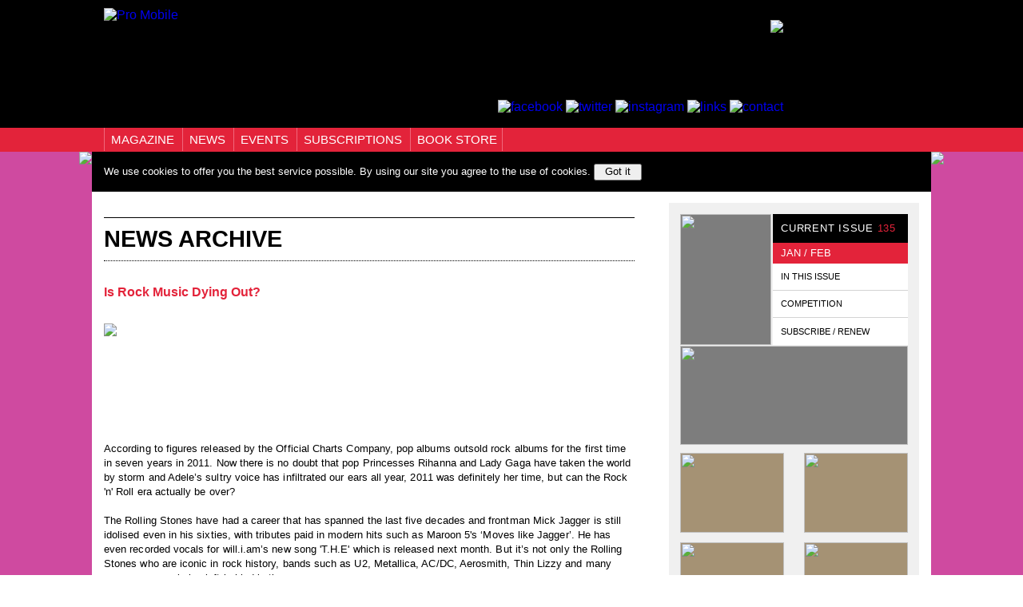

--- FILE ---
content_type: text/html
request_url: http://promobile.org.uk/news/archive/479/Is-Rock-Music-Dying-Out
body_size: 9321
content:
<!DOCTYPE html>
<html>
	<head>
		<!-- Google tag (gtag.js) -->
<script async src="https://www.googletagmanager.com/gtag/js?id=G-EC8H1M1VLE"></script>
<script>
  window.dataLayer = window.dataLayer || [];
  function gtag(){dataLayer.push(arguments);}
  gtag('js', new Date());

  gtag('config', 'G-EC8H1M1VLE');
</script>
		<link rel="stylesheet" href="https://promobile.org.uk/css/style.css" type="text/css" />
		<link rel="stylesheet" href="https://promobile.org.uk/css/jquery-ui.min.css" type="text/css" />
		<link rel="stylesheet" href="https://promobile.org.uk/css/nivo-slider.css" type="text/css" />
		<link rel="stylesheet" href="https://promobile.org.uk/css/magnific-popup.css" type="text/css" />
		<link rel="icon" href="https://promobile.org.uk/images/favicons/PM-Favicon-152px.png" sizes="any" />
		<link rel="apple-touch-icon-precomposed" href="https://promobile.org.uk/images/favicons/PM-Favicon-152px.png" />
		<meta name="msapplication-TileColor" content="#FFFFFF" />
		<meta http-equiv="Content-type" content="text/html;charset=UTF-8"/>
		<meta name="msapplication-TileImage" content="https://promobile.org.uk/images/favicons/PM-Favicon-152px.png" />
		<meta property="fb:app_id" content="179298142419255" />
		<meta property="og:type" content="website" />
		<meta property="og:title" content="Pro Mobile - The Magazine for Mobile DJs" />
		<meta property="og:image" content="http://www.promobile.org.uk/images/PM-Logo-200x200.png"/><meta property="og:image:width" content="200"/><meta property="og:image:height" content="200"/>				<meta property="og:description" content="Pro Mobile magazine is the ONLY printed magazine in the UK exclusively for the mobile DJ. Published every two months, the magazine features news, articles, reviews, charts, classified ads and much more." />
		<meta name="keywords" content="mobile dj magazine, dj magazine, dj, disco, mobile dj, mobile disco, disco equipment, dj equipment, dj charts, disco charts, pro mobile">
		<link rel="apple-touch-icon-precomposed" sizes="152x152" href="https://promobile.org.uk/images/favicons/PM-Favicon-152px.png" />
		<link rel="apple-touch-icon-precomposed" sizes="48x48" href="https://promobile.org.uk/images/favicons/PM-Favicon-48px.png" />
		<link rel="apple-touch-icon-precomposed" sizes="32x32" href="https://promobile.org.uk/images/favicons/PM-Favicon-32px.png" />
		<link rel="apple-touch-icon-precomposed" sizes="16x16" href="https://promobile.org.uk/images/favicons/PM-Favicon-16px.png" />
		<link rel="apple-touch-icon-precomposed" href="https://promobile.org.uk/images/favicons/PM-Favicon-48px.png" />
		<title>Pro Mobile - The Magazine for Mobile DJs</title>
		<script type="text/javascript" src="https://promobile.org.uk/js/jquery-1.11.2.min.js"></script>
		<script type="text/javascript" src="https://promobile.org.uk/js/jquery-ui.min.js"></script>
		<script type="text/javascript" src="https://promobile.org.uk/js/jquery.nivo.slider.js"></script>
		<script type="text/javascript" src="https://promobile.org.uk/js/jquery.magnific-popup.min.js "></script>
		<script>
				(function(a){(jQuery.browser=jQuery.browser||{}).mobile=/(android|bb\d+|meego).+mobile|avantgo|bada\/|blackberry|blazer|compal|elaine|fennec|hiptop|iemobile|ip(hone|od)|iris|kindle|lge |maemo|midp|mmp|mobile.+firefox|netfront|opera m(ob|in)i|palm( os)?|phone|p(ixi|re)\/|plucker|pocket|psp|series(4|6)0|symbian|treo|up\.(browser|link)|vodafone|wap|windows ce|xda|xiino/i.test(a)||/1207|6310|6590|3gso|4thp|50[1-6]i|770s|802s|a wa|abac|ac(er|oo|s\-)|ai(ko|rn)|al(av|ca|co)|amoi|an(ex|ny|yw)|aptu|ar(ch|go)|as(te|us)|attw|au(di|\-m|r |s )|avan|be(ck|ll|nq)|bi(lb|rd)|bl(ac|az)|br(e|v)w|bumb|bw\-(n|u)|c55\/|capi|ccwa|cdm\-|cell|chtm|cldc|cmd\-|co(mp|nd)|craw|da(it|ll|ng)|dbte|dc\-s|devi|dica|dmob|do(c|p)o|ds(12|\-d)|el(49|ai)|em(l2|ul)|er(ic|k0)|esl8|ez([4-7]0|os|wa|ze)|fetc|fly(\-|_)|g1 u|g560|gene|gf\-5|g\-mo|go(\.w|od)|gr(ad|un)|haie|hcit|hd\-(m|p|t)|hei\-|hi(pt|ta)|hp( i|ip)|hs\-c|ht(c(\-| |_|a|g|p|s|t)|tp)|hu(aw|tc)|i\-(20|go|ma)|i230|iac( |\-|\/)|ibro|idea|ig01|ikom|im1k|inno|ipaq|iris|ja(t|v)a|jbro|jemu|jigs|kddi|keji|kgt( |\/)|klon|kpt |kwc\-|kyo(c|k)|le(no|xi)|lg( g|\/(k|l|u)|50|54|\-[a-w])|libw|lynx|m1\-w|m3ga|m50\/|ma(te|ui|xo)|mc(01|21|ca)|m\-cr|me(rc|ri)|mi(o8|oa|ts)|mmef|mo(01|02|bi|de|do|t(\-| |o|v)|zz)|mt(50|p1|v )|mwbp|mywa|n10[0-2]|n20[2-3]|n30(0|2)|n50(0|2|5)|n7(0(0|1)|10)|ne((c|m)\-|on|tf|wf|wg|wt)|nok(6|i)|nzph|o2im|op(ti|wv)|oran|owg1|p800|pan(a|d|t)|pdxg|pg(13|\-([1-8]|c))|phil|pire|pl(ay|uc)|pn\-2|po(ck|rt|se)|prox|psio|pt\-g|qa\-a|qc(07|12|21|32|60|\-[2-7]|i\-)|qtek|r380|r600|raks|rim9|ro(ve|zo)|s55\/|sa(ge|ma|mm|ms|ny|va)|sc(01|h\-|oo|p\-)|sdk\/|se(c(\-|0|1)|47|mc|nd|ri)|sgh\-|shar|sie(\-|m)|sk\-0|sl(45|id)|sm(al|ar|b3|it|t5)|so(ft|ny)|sp(01|h\-|v\-|v )|sy(01|mb)|t2(18|50)|t6(00|10|18)|ta(gt|lk)|tcl\-|tdg\-|tel(i|m)|tim\-|t\-mo|to(pl|sh)|ts(70|m\-|m3|m5)|tx\-9|up(\.b|g1|si)|utst|v400|v750|veri|vi(rg|te)|vk(40|5[0-3]|\-v)|vm40|voda|vulc|vx(52|53|60|61|70|80|81|83|85|98)|w3c(\-| )|webc|whit|wi(g |nc|nw)|wmlb|wonu|x700|yas\-|your|zeto|zte\-/i.test(a.substr(0,4))})(navigator.userAgent||navigator.vendor||window.opera);

				if( $.browser.mobile == true ) {
					if( 0 != 1 ) {
																		window.location.href ="http://m.promobile.org.uk/news/archive/479/Is-Rock-Music-Dying-Out?";
					} else {
												$(document).ready(function(){ $("#back_to_mobile_site, #back_to_mobile_site > a").show(); });
					}
				}
		</script>
	 			<script>
			var rdi=function(amount){
											if(amount==undefined){amount=1;}
						var start=0;
						while (start < amount) {
							start++;
							var al=$("#tk_left"),ar=$("#tk_right"),hd=$("#header"),nav=$("#nav"),ft=$("footer"),bl=$("#body_left"),br=$("#body_right"),doc=$(document),cook=$("#cookies"),csstop=parseFloat(hd.css('margin-top').replace('px',''))+parseFloat(hd.css('padding-top').replace('px',''))+parseFloat(hd.css('padding-bottom').replace('px',''))+hd.height()+nav.height(),cssheight=doc.height()-(hd.height()+nav.height()+ft.height()+parseFloat(hd.css('margin-top').replace('px',''))+parseFloat(hd.css('padding-top').replace('px',''))+parseFloat(hd.css('padding-bottom').replace('px',''))+parseFloat(ft.css('margin-bottom').replace('px',''))+parseFloat(ft.css('padding-top').replace('px',''))+parseFloat(ft.css('padding-bottom').replace('px','')));al.css('top', csstop);al.css('width',(bl.position().left-15));
							al.css('height',cssheight);
							al.css('background-color', '#cf4aa0');
							ar.css('top', csstop);
							ar.css('width',($(window).width()-br.position().left-br.width()-15));
							ar.css('height',cssheight);
							ar.css('background-color', '#cf4aa0');}  }
		</script>

		<script type="text/javascript">$(window).load(function(){$(".login_image").click(function(){$(".login_form").submit()});$("#login_email, #login_password").keyup(function(e){if(e.which==13){$(".login_form").submit();}});$("#cookies button").click(function(){var d=$("#cookies");d.animate({height:"0px"},1000,function(){d.css("display","none");rdi(5);document.cookie='cookies=1; expires=Tue, 26 Jan 2027 15:07:13 UTC; domain=promobile.org.uk; path=/';});});$("#cookies").css("display","block");$("#cookies").animate({height:"50px"},1000,function(){rdi(5);});});</script>

		<script>$(window).load(function(){$(window).resize(function(){rdi();});rdi();});</script>
		<script>$(window).load(function(){$(".header_facebook").mouseover(function(){$(".header_facebook").attr("src", "https://promobile.org.uk/images/icons/Header-FB-RO.jpg");}).mouseout(function(){$(".header_facebook").attr("src", "https://promobile.org.uk/images/icons/facebook.jpg");});$(".header_twitter").mouseover(function(){$(".header_twitter").attr("src", "https://promobile.org.uk/images/icons/Header-TW-RO.jpg");}).mouseout(function(){$(".header_twitter").attr("src", "https://promobile.org.uk/images/icons/twitter.png");});$(".header_instagram").mouseover(function(){$(".header_instagram").attr("src", "https://promobile.org.uk/images/icons/Instagram-Logo-RO.png");}).mouseout(function(){$(".header_instagram").attr("src", "https://promobile.org.uk/images/icons/instagram.png");});$(".header_links").mouseover(function(){$(".header_links").attr("src", "https://promobile.org.uk/images/icons/Header-Links-RO.jpg");}).mouseout(function(){$(".header_links").attr("src", "https://promobile.org.uk/images/icons/social_media_1.png");});$(".header_mail").mouseover(function(){$(".header_mail").attr("src", "https://promobile.org.uk/images/icons/Header-Email-RO.jpg");}).mouseout(function(){$(".header_mail").attr("src", "https://promobile.org.uk/images/icons/mail.png");});});</script>
			</head>
	<body>
									<script>
				(function(i,s,o,g,r,a,m){i['GoogleAnalyticsObject']=r;i[r]=i[r]||function(){
				(i[r].q=i[r].q||[]).push(arguments)},i[r].l=1*new Date();a=s.createElement(o),
				m=s.getElementsByTagName(o)[0];a.async=1;a.src=g;m.parentNode.insertBefore(a,m)
				})(window,document,'script','//www.google-analytics.com/analytics.js','ga');
				ga('create', 'UA-57055741-1', 'auto');
				ga('send', 'pageview');
			</script>
						<script>
		window.fbAsyncInit = function() {
			FB.init({
			appId      : '179298142419255',
			xfbml      : true,
			version    : 'v2.5'
			});
		};
		(function(d, s, id){
			var js, fjs = d.getElementsByTagName(s)[0];
			if (d.getElementById(id)) {return;}
			js = d.createElement(s); js.id = id;
			js.src = "//connect.facebook.net/en_US/sdk.js";
			fjs.parentNode.insertBefore(js, fjs);
		}(document, 'script', 'facebook-jssdk'));
		</script>
				<script>
			$(function(){
				$('.twitter_popup').click(function(event) {
					var width  = 575,
						height = 400,
						left   = ($(window).width()  - width)  / 2,
						top    = ($(window).height() - height) / 2,
						url    = this.href,
						opts   = 'status=1' +
								',width='  + width  +
								',height=' + height +
								',top='    + top    +
								',left='   + left;
					window.open(url, 'twitter', opts);
					return false;
				});
			});
		</script>
		<div id="container">
			<div id="back_to_mobile_site">You are on the Desktop website, <a href="https://promobile.org.uk/cookies/mobile">Click here to go back to our mobile website</a></div>
		   	<div id="header">
		   		<div id="header_inner">
		   			<a href="https://promobile.org.uk/"><img id="logo" src="https://promobile.org.uk/images/logo.jpg" alt="Pro Mobile" /></a>
		   			<div id="header_banner_social_media">
		   				<div id="header_banner">
		   					 <a href='https://bit.ly/3Vby6Sq'><img class='banner' src="https://promobile.org.uk/images/display/oJVewvfJTyGpLzBiu68YUF2kwcTF36zr.gif"></img></a> 		   				</div>
		   				<div id="social_media">
		   					<a href="https://www.facebook.com/ProMobileMagazine"><img alt="facebook" class="header_facebook" src="https://promobile.org.uk/images/icons/facebook.jpg" /></a>
		   					<a href="https://twitter.com/promobilemag"><img alt="twitter" class="header_twitter" src="https://promobile.org.uk/images/icons/twitter.png" /></a>
		   					<a href="https://instagram.com/promobilemag"><img alt="instagram" class="header_instagram" src="https://promobile.org.uk/images/icons/instagram.png" /></a>
		   					<a href="https://promobile.org.uk/links"><img alt="links" class="header_links" src="https://promobile.org.uk/images/icons/social_media_1.png" /></a>
		   					<a href="https://promobile.org.uk/contact"><img alt="contact" class="header_mail" src="https://promobile.org.uk/images/icons/mail.png" /></a>
		   				</div>
		   			</div>
		   		</div>
		   	</div>
	   		<div id="nav">
		   		<div id="nav_inner">
		   			<ul>
		   				<a class="no_hover no_change" id="nav_button" href="#"><li class="first">MAGAZINE
		   					<ul class="sub_menu" id="magazine">
		   						<a href="https://promobile.org.uk/issues"><li>LATEST ISSUE</li></a>
		   						<a href="https://promobile.org.uk/issues/free_sample"><li>REQUEST A FREE SAMPLE</li></a>
		   						<a href="https://promobile.org.uk/competition"><li>COMPETITION</li></a>
		   						<a href="https://promobile.org.uk/issues/must_haves"><li>PRO MOBILE: MUST HAVE</li></a>
		   						<a href="https://promobile.org.uk/issues/history"><li>BACK ISSUES</li></a>
		   						<a href="https://promobile.org.uk/shops"><li>SHOPS</li></a>
								<a href="https://promobile.org.uk/issues/contributors"><li>CONTRIBUTORS</li></a>
								<!--<a href="https://promobile.org.uk/survey"><li>READER SURVEY 2020</li></a>-->
		   					</ul>
		   				</li></a>
		   				<a class="no_hover no_change" id="nav_button" href="#"><li>NEWS
		   					<ul class="sub_menu" id="news">
		   						<a href="https://promobile.org.uk/news"><li>ALL LATEST NEWS</li></a>
		   						<a href="https://promobile.org.uk/news/GEAR"><li>#GEAR</li></a>
		   						<a href="https://promobile.org.uk/news/MUSIC"><li>#MUSIC</li></a>
		   						<a href="https://promobile.org.uk/news/PEOPLE"><li>#PEOPLE</li></a>
		   						<a href="https://promobile.org.uk/news/EVENTS"><li>#EVENTS</li></a>
		   						<a href="https://promobile.org.uk/news/ASSOCIATIONS"><li>#ASSOCIATIONS</li></a>
		   					</ul>
		   				</li></a>
		   				<a class="no_hover no_change" id="nav_button" href="#"><li>EVENTS
		   					<ul class="sub_menu" id="events">
		   						<a href="http://www.mobiledjconference.co.uk/"><li>PRO MOBILE CONFERENCE</li></a>
								<a href="https://store.promobile.online/collections/perfecting-your-presentation-workshops"><li>PRO MOBILE WORKSHOPS</li></a>
								<a href="https://promobile.org.uk/events"><li>MOBILE DJ EVENTS CALENDAR</li></a>
		   					</ul>
		   				</li></a>
		   				<a class="no_hover no_change" id="nav_button" href="#"><li>SUBSCRIPTIONS
			   				<ul class="sub_menu" id="subscriptions">
			   					<a href="https://store.promobile.online/products/pro-mobile-magazine-6-issue-1-year-subscription"><li>MAGAZINE</li></a>
			   					<a href="https://promobile.org.uk/newsletter"><li>EMAIL NEWSLETTER</li></a>
			   				</ul>
		   				</li></a>
		   				<a class="no_hover no_change" id="nav_button" href="https://store.promobile.online/collections/books-dvds"><li>BOOK STORE
		   					<ul class="sub_menu" id="bookstore">
		   						<a href="https://store.promobile.online/collections/mobile-dj-books"><li>BOOKS</li></a>
		   						<a href="https://store.promobile.online/collections/dvds"><li>DVDS</li></a>
		   						<a href="https://store.promobile.online/collections/black-friday-clearance"><li>CLEARANCE</li></a>
		   					</ul>
		   				</li></a>
                        <!--<a class="no_hover no_change" target="_blank" id="nav_button" href="https://soundcloud.com/pro-mobile-podcast"><li>PODCAST</li></a>-->
                        <!--<a class="no_hover no_change" id="nav_button" href="https://promobile.org.uk/awards"><li>AWARDS</li></a> -->
														   			</ul>
			   		<div id="login">
			   													   												   		</div>
		   		</div>
	   		</div>
			<div id="cookies">
				<div id="cookies_content">
					We use cookies to offer you the best service possible. By using our site you agree to the use of cookies.
							<input type="text" name="page" style="display:none" value="https://promobile.org.uk/news/archive/479/Is-Rock-Music-Dying-Out" />
							<button type="submit">Got it</button>
				</div>
			</div>
			<a href="https://djmanager.com/">			<div id="tk_left">
				 <img src="https://promobile.org.uk/images/takeover/eifq7HgQcjChChbEI2YHDjuEEJ5zN2p1.jpeg"/>			</div>
			</a>			<a href="https://djmanager.com/">			<div id="tk_right">
				 <img src="https://promobile.org.uk/images/takeover/lFssmJjz2VQFc2kV5iDIC7mhRsQEvgGR.jpeg"/>			</div>
			</a>	   		<div id="body">
				<div id="body_inner"><div id="body_left">
	<div id="news_title">NEWS ARCHIVE</div>
	<div class="content_article">
		<div class="article_text">
			<div class="title old_news_title">Is Rock Music Dying Out?</div>
			<div class="cell old_news_image"><img src="http://www.promobile.org.uk/images/iloverocknroll.jpg"/></div>
			<div class="full_article">According to figures released by the Official Charts Company, pop albums outsold rock albums for the first time in seven years in 2011. Now there is no doubt that pop Princesses Rihanna and Lady Gaga have taken the world by storm and Adele&rsquo;s sultry voice has infiltrated our ears all year, 2011 was definitely her time, but can the Rock &#039;n&#039; Roll era actually be over?<br/><br/>The Rolling Stones have had a career that has spanned the last five decades and frontman Mick Jagger is still idolised even in his sixties, with tributes paid in modern hits such as Maroon 5&#039;s &lsquo;Moves like Jagger&rsquo;. He has even recorded vocals for will.i.am&rsquo;s new song &#039;T.H.E&#039; which is released next month. But it&rsquo;s not only the Rolling Stones who are iconic in rock history, bands such as U2, Metallica, AC/DC, Aerosmith, Thin Lizzy and many many more are being left behind in time.<br/><BR><BR><br/>Perhaps it&rsquo;s the Rock &#039;n&#039; Roll lifestyle that people are missing. It used to be the rockstars that threw TVs out of windows but now it&rsquo;s the pop stars who are causing the shock, like Lady Gaga wearing a dress made of raw meat or Britney Spears&rsquo; meltdown. Perhaps the Rock &#039;n&#039; Roll bands just aren&rsquo;t &lsquo;Rock &#039;n&#039; Roll&rsquo; enough anymore?<br/><BR><BR><br/>Of course, the news will come as little surprise to most when you consider that Adele&#039;s &#039;21&#039; resided at the top of the charts for an impressive 18 weeks, but news that only two guitar-led albums landed in the year-end top 20 list is still somewhat shocking.<br/><br/>What does this mean for DJs? Will there be fewer requests for the partygoer&rsquo;s essential &lsquo;Livin&rsquo; on a prayer&rsquo; by Bon Jovi or Queen&#039;s &#039;Don&#039;t Stop Me Now&#039;? For a genre that once regularly dominated the albums market, it would seem so; but with new releases expected soon from The Killers, Vampire Weekend, Biffy Clyro and the return of the Stone Roses this year, can the genre get back on its feet for 2012?<br/><br/>View the full top selling albums list below: <br/><BR><BR><br/>1. 21 - Adele (3,772,000)<br/><Br><br/>2. Christmas - Michael Buble (1,292,000)<br/><Br> <br/>3. Doo-Wops &amp; Hooligans - Bruno Mars (1,214,420)<br/><Br><br/>4. 19 - Adele (1,210,410)<br/><Br> <br/>5. Mylo Xyloto - Coldplay (907,000)<br/><Br><br/>6. Loud - Rihanna (876,000)<br/><Br> <br/>7. Born This Way - Lady Gaga<br/> (821,000)<br/><Br> <br/>8. Who You Are - Jessie J (805,000)<br/><Br> <br/>9. + - Ed Sheeran (791,000) <br/><Br><br/>10. Talk That Talk - Rihanna (655,000) <br/><Br><br/>11. Lioness: Hidden Treasures - Amy Winehouse (638,000)<br/><Br> <br/>12. In Case You Didn&#039;t Know - Olly Murs (597,000)<br/><Br> <br/>13. The Lady Killer - Cee Lo Green (560,000)<br/><Br> <br/>14. Noel Gallagher&#039;s High Flying Birds - Noel Gallagher (492,000)<br/><Br> <br/>15. Progress - Take That (484,000)<br/><Br><br/>16. Up All Night - One Direction (468,000) <br/><Br><br/>17. No More Idols - Chase &amp; Status (461,000)<br/><Br> <br/>18. 4 - Beyonce (451,000)<br/><Br> <br/>19. Greatest Hits - Westlife (423,000) <br/><Br><br/>20. Crazy Love - Michael Buble (410,000)<br/></div>
			<br/>
			<div class="article_foot">
				<a href=""></a><br/><br/>
									<img src="http://www.promobile.org.uk/images/mickjaggerbig.jpg"/><br/><br/>
								Published: 22 January 2012			</div>
		</div>
	</div>
</div><script>
$(function(){
$(".upcoming_event_more")
	.mouseover(function(){
		var id = $(this).attr("id");
		$("#r_img_"+id).attr("src", "https://promobile.org.uk/images/more_red.jpg");
	})
	.mouseout(function(){
		var id = $(this).attr("id");
		$("#r_img_"+id).attr("src", "https://promobile.org.uk/images/more.png");
	});
$("#book_store_more")
	.mouseover(function(){
		$("#book_widget_more").attr("src", "https://promobile.org.uk/images/more_red.jpg");
	})
	.mouseout(function(){
		$("#book_widget_more").attr("src", "https://promobile.org.uk/images/more.png");
	});
$(".ini")
	.mouseover(function(){
		var id = $(this).attr("id");
		$("."+id).attr("src", "https://promobile.org.uk/images/arrow_black.jpg");
	})
	.mouseout(function(){
		var id = $(this).attr("id");
		$("."+id).attr("src", "https://promobile.org.uk/images/arrow.png");
	});
$("#view_full_calendar")
	.mouseover(function(){
		$(".view_full_calendar_img").attr("src", "https://promobile.org.uk/images/arrow_black.jpg");
	})
	.mouseout(function(){
		$(".view_full_calendar_img").attr("src", "https://promobile.org.uk/images/arrow.png");
	});
$("#visit_book_store")
	.mouseover(function(){
		$(".visit_book_store_img").attr("src", "https://promobile.org.uk/images/arrow_black.jpg");
	})
	.mouseout(function(){
		$(".visit_book_store_img").attr("src", "https://promobile.org.uk/images/arrow.png");
	});
});
</script>

<div id="body_right">
	<div id="body_right_inner">
		<div id="banner_row_1">
			<div id="banner_1"><a href="https://promobile.org.uk/issues"><img src="https://promobile.org.uk/./images/issues/135/thumbs/Issue-Thumb-135.png"/></a></div>
			<div id="current_issue">
				<div id="ci_inner" class="table">
					<div class="row">
						<div class="cell" id="ci_inner_title">CURRENT ISSUE <span>135</span></div>
					</div>
					<div class="row">
						<div class="cell" id="ci_inner_month">JAN / FEB</div>
					</div>
					<div class="row">
						<a class="no_change" href="https://promobile.org.uk/issues"><div class="cell ini" id="ci_inner_inthisissue">IN THIS ISSUE<img alt="" class="ci_inner_inthisissue" src="https://promobile.org.uk/images/arrow.png"/></div></a>
					</div>
					<div class="row">
						<a class="no_change" href="https://promobile.org.uk/competition"><div class="cell ini" id="ci_inner_competition">COMPETITION<img alt="" class="ci_inner_competition" src="https://promobile.org.uk/images/arrow.png"/></div></a>
					</div>
					<div class="row">
						<a class="no_change" href="https://promobile.org.uk/subscribe"><div class="cell ini" id="ci_inner_subscribe">SUBSCRIBE / RENEW<img alt="" class="ci_inner_subscribe" src="https://promobile.org.uk/images/arrow.png"/></div></a>
					</div>
				</div>
			</div>
		</div>
		<div id="banner_row_2"><div id="banner_2">
					<a href="https://promobile.org.uk/issues/articles/571/PLAY"><img id="571" src="https://promobile.org.uk/./images/issues/135/article_small/2lhbWo99yFJcPnLxkuRwZtYN6JSRAcaD.jpeg"/></a>

		</div></div>
		<div id="banner_row_3">
			<div id="banner_row_3_item_1">
				<a href="https://conference.promobile.online"><img class="banner" src="https://promobile.org.uk/images/display/Ol09UCBllWWupPNVRamaixVAhjgVmtFb.png"/></a>			</div>
			<div id="banner_row_3_item_2">
				<a href="https://conference.promobile.online"><img class="banner" src="https://promobile.org.uk/images/display/nUS22g6UtPXWQHCiRIGaHQ2G3T59cwSA.png"/></a>			</div>
			</div>
		<div id="banner_row_4">
			<div id="banner_row_4_item_1">
				<a href="https://bit.ly/3Vby6Sq"><img class="banner" src="https://promobile.org.uk/images/display/wENmtSJ7wpl1J2Fzq7c4h2fTnFeyJL7f.gif"/></a>			</div>
			<div id="banner_row_4_item_2">
				<a href="http://www.nadj.org.uk"><img class="banner" src="https://promobile.org.uk/images/display/mvr2bqfMLxm7pmKOG6omSDdKbzwzIOG5.gif"/></a>			</div>
			</div>
		<div id="upcoming_events">
			<div id="upcoming_events_title">UPCOMING EVENTS</div>
							<div class="upcoming_event">
					<div>
						<strong><a  class="no_underline"href="https://promobile.org.uk/events/289/CRE8--An-event-for-DJs-and-Music-Producers">CRE8 - An event for DJs and Music Producers</a></strong><br/>
						07 / 03 / 2026					<div id="289" class="upcoming_event_more"><a class="more" href="https://promobile.org.uk/events/289/CRE8--An-event-for-DJs-and-Music-Producers">More <img alt="" id="r_img_289" src="https://promobile.org.uk/images/more.png" /></a></div>
					</div>
				</div>
							<div class="upcoming_event">
					<div>
						<strong><a  class="no_underline"href="https://promobile.org.uk/events/282/Pro-Mobile-Conference-2026">Pro Mobile Conference 2026</a></strong><br/>
						22 / 03 / 2026 - 23 / 03 / 2026					<div id="282" class="upcoming_event_more"><a class="more" href="https://promobile.org.uk/events/282/Pro-Mobile-Conference-2026">More <img alt="" id="r_img_282" src="https://promobile.org.uk/images/more.png" /></a></div>
					</div>
				</div>
							<div class="upcoming_event">
					<div>
						<strong><a  class="no_underline"href="https://promobile.org.uk/events/283/Pro-Mobile-Awards-2026">Pro Mobile Awards 2026</a></strong><br/>
						22 / 03 / 2026					<div id="283" class="upcoming_event_more"><a class="more" href="https://promobile.org.uk/events/283/Pro-Mobile-Awards-2026">More <img alt="" id="r_img_283" src="https://promobile.org.uk/images/more.png" /></a></div>
					</div>
				</div>
							<div class="upcoming_event">
					<div>
						<strong><a  class="no_underline"href="https://promobile.org.uk/events/295/Wed-Pros-LIVE-2026--London">Wed Pros LIVE 2026 &ndash; London</a></strong><br/>
						25 / 03 / 2026					<div id="295" class="upcoming_event_more"><a class="more" href="https://promobile.org.uk/events/295/Wed-Pros-LIVE-2026--London">More <img alt="" id="r_img_295" src="https://promobile.org.uk/images/more.png" /></a></div>
					</div>
				</div>
							<a id="view_full_calendar_link" href="https://promobile.org.uk/events">
					<div id="view_full_calendar">
							VIEW THE FULL CALENDAR <img alt="" class="view_full_calendar_img" src="https://promobile.org.uk/images/arrow.png" />
					</div>
				</a>
			</div>
		<div id="banner_row_5">
			<div id="banner_row_5_item_1">
				<a href="https://www.chauvetdj.com/ils/"><img class="banner" src="https://promobile.org.uk/images/display/4ij7mSDnKG9QCqne058eIrEHc9fG1cc6.gif"/></a>			</div>
			<div id="banner_row_5_item_2">
				<a href="https://mobiledjnetwork.co.uk/"><img class="banner" src="https://promobile.org.uk/images/display/trdoyYxkacqx8vcXcAaTvTAA0zTBdggH.gif"/></a>			</div>
        </div>
        							<div id="book_store">
				<div id="book_store_title">BOOK STORE FEATURED PRODUCT</div>
				<div id="book_store_book">
					<div id="book_store_book_cover"><img src="https://promobile.org.uk/./images/books/LUVOpksVKByeb3x50LQv8p361Q4t9KlU.jpeg" /></div>
					<div id="book_store_book_title">
						<a href="https://promobile.org.uk/store/books/77/How-to-Price-Your-Platypus" class="no_underline" id="title">HOW TO PRICE YOUR PLATYPUS</a>
						<p id="author">BY DAVID ABBOTT</p>
						<p id="featured"></p>
						<div id="price"><strong>&pound;5.00</strong> (INC P&amp;P)</div>
					</div>
				<a class="more" href="https://promobile.org.uk/store/books/77/How-to-Price-Your-Platypus"<div id="book_store_more">More <img alt="" id="book_widget_more" src="https://promobile.org.uk/images/more.png" /></div></a>
				</div>
				<a id="visit_book_store_link" href="https://promobile.org.uk/store/books">
					<div id="visit_book_store">
						VISIT THE BOOK STORE <img alt="" class="visit_book_store_img" src="https://promobile.org.uk/images/arrow.png" />
					</div>
				</a>
			</div>
			</div>
</div>			</div>
		</div> <!-- #body -->
	</div> <!-- #container -->
	<div id="push"></div>
		<footer>
			<script>
				$(function(){
					$("#footer_facebook")
						.mouseover(function(){
							$("#footer_facebook").attr("src", "https://promobile.org.uk/images/footer/FB-Logo-RO.png");})
						.mouseout(function()
							{$("#footer_facebook").attr("src", "https://promobile.org.uk/images/footer/FB-Logo.png");});
					$("#footer_twitter")
						.mouseover(function(){
							$("#footer_twitter").attr("src", "https://promobile.org.uk/images/footer/TW-Logo-RO.png");})
						.mouseout(function()
							{$("#footer_twitter").attr("src", "https://promobile.org.uk/images/footer/TW-Logo.png");});
					$("#footer_instagram")
						.mouseover(function(){
							$("#footer_instagram").attr("src", "https://promobile.org.uk/images/footer/Instagram-Logo-RO.png");})
						.mouseout(function()
							{$("#footer_instagram").attr("src", "https://promobile.org.uk/images/footer/Instagram-Logo.png");});
					$("#footer_logo")
						.mouseover(function(){
							$("#footer_logo").attr("src", "https://promobile.org.uk/images/footer/ME-Logo.png");})
						.mouseout(function()
							{$("#footer_logo").attr("src", "https://promobile.org.uk/images/footer/ME-Logo-RO.png");});
					});</script>
	   		<div id="footer_inner">
	   			<div class="table" id="footer_table">
	   				<div class="row">
	   					<div class="cell footer_column first_foot_col">
	   						<ul>
		   						<li><strong>MAGAZINE</strong></li>
		   						<li><a href="https://promobile.org.uk/issues">LATEST ISSUE</a></li>
		   						<li><a href="https://promobile.org.uk/issues/free_sample">REQUEST A FREE SAMPLE</a></li>
		   						<li><a href="https://promobile.org.uk/competition">COMPETITION</a></li>
		   						<li><a href="https://promobile.org.uk/issues/must_haves">PRO MOBILE MUST HAVE</a></li>
		   						<li><a href="https://promobile.org.uk/issues/history">BACK ISSUES</a></li>
		   						<li><a href="https://promobile.org.uk/shops">SHOPS</a></li>
	   						</ul>
	   					</div>
	   					<div class="cell footer_column sec_foot_col">
	   						<ul>
		   						<li><strong>NEWS</strong></li>
		   						<li><a href="https://promobile.org.uk/news">ALL LATEST NEWS</a></li>
		   						<li><a href="https://promobile.org.uk/news/GEAR">#GEAR</a></li>
		   						<li><a href="https://promobile.org.uk/news/MUSIC">#MUSIC</a></li>
		   						<li><a href="https://promobile.org.uk/news/PEOPLE">#PEOPLE</a></li>
		   						<li><a href="https://promobile.org.uk/news/EVENTS">#EVENTS</a></li>
		   						<li><a href="https://promobile.org.uk/news/ASSOCIATIONS">#ASSOCIATIONS</a></li>
		   						<li></li><li></li>
		   						<li><strong>EVENTS</strong></li>
		   						<li><a href="https://promobile.org.uk/events">CALENDAR</a></li>
		   						<!--<li><a href="">LIFETIME ACHIEVEMENT AWARD</a></li>-->
	   						</ul>
	   					</div>
						<div class="cell footer_column third_foot_col">
	   						<ul>
		   						<li><strong>SUBSCRIPTIONS</strong></li>
		   						<li><a href="https://promobile.org.uk/subscribe/uk">UK</a></li>
		   						<li><a href="https://promobile.org.uk/subscribe">REST OF WORLD</a></li>
		   						<li><a href="https://promobile.org.uk/newsletter">EMAIL NEWSLETTER</a></li>
		   						<li></li><li></li>
		   						<li><strong>BOOK STORE</strong></li>
		   						<li><a href="https://promobile.org.uk/store/recent">NEW</a></li>
		   						<li><a href="https://promobile.org.uk/store/books">BOOKS</a></li>
		   						<li><a href="https://promobile.org.uk/store/dvds">DVDS</a></li>
		   						<li><a href="https://promobile.org.uk/store/all">ALL</a></li>
		   						<li></li><li></li>
		   						<li><a href="https://promobile.org.uk/terms_and_conditions">TERMS &amp; CONDITIONS</a></li>
	   						</ul>
	   					</div>
	   					<div class="cell footer_column fourth_foot_col">
	   						<ul>
		   						<li><strong>THE MAGAZINE FOR MOBILE DJS</strong></li>
		   						<li></li>
		   						<li><p>Tel: 01772 369 677</p></li>
		   						<li><p>Email: <a href="mailto:info@promobile.org.uk">info@promobile.org.uk</a></p></li>
		   						<li></li>
		   						<li><a href="http://www.facebook.com/ProMobileMagazine"><img id="footer_facebook" src="https://promobile.org.uk/images/footer/FB-Logo.png"/></a><a href="http://www.twitter.com/promobilemag"><img id="footer_twitter" style="padding: 0px 15px;" src="https://promobile.org.uk/images/footer/TW-Logo.png"/></a><a href="http://www.instagram.com/promobilemag"><img id="footer_instagram" src="https://promobile.org.uk/images/footer/Instagram-Logo.png"/></a></li>
		   						<li></li><li></li>
		   						<li>Published by HH Publishing Ltd t/a Pro Mobile</li>
		   						<li>Registered in England & Wales No. 14213808</li>
	   						</ul>
	   					</div>
	   				</div>
	   			</div>
	   		</div>
	   	</footer>
	</body>
</html>

--- FILE ---
content_type: text/css
request_url: https://promobile.org.uk/css/style.css
body_size: 8164
content:
@font-face{font-family:"BebasNeue";src:url('fonts/BebasNeueBold.eot');src:url('fonts/BebasNeueBold.eot?#iefix') format('embedded-opentype'),url('fonts/BebasNeueBold.woff2') format('woff2'),url('fonts/BebasNeueBold.woff') format('woff'),url('fonts/BebasNeueBold.ttf') format('truetype')}.table{display:table;empty-cells:show}.row{display:table-row}.cell{display:table-cell}.caption{display:table-caption}.hidden{display:none !important}.no_hover,.no_hover:hover,.no_hover:focus,.no_hover:active{cursor:default}.no_change{text-decoration:inherit;color:inherit}.no_underline{text-decoration:none;color:black;font-weight:bold;cursor:pointer}.no_underline:hover{color:red}.red{text-decoration:none;color:red}.red_bold{text-decoration:none;color:red;font-weight:bold;cursor:pointer}.red_bold:hover{color:#dd677b}.hash_link{color:#7e7e7e;text-decoration:none;font-size:.9em;margin-bottom:10px}.hash_link:hover{color:red}.no_bold{text-decoration:none;color:black;font-weight:normal;cursor:pointer}.no_bold:hover{color:red}.shop_title_link{color:inherit;text-decoration:none}.red_button{color:white;background-color:#e31e3a;padding:8px;border:0;margin:0;outline:0;cursor:pointer}.red_button:hover{background-color:#dd677b}.beige_combo_box{color:black;background-color:#f0f0f0;margin:0;padding:4px;border:0;outline:0}.more,.read_more{color:inherit;font-weight:none;text-decoration:none}.more:hover,.read_more:hover{color:red !important}.blue_button,.blue_button_selected{color:black;background-color:lightblue;height:50px;width:200px;line-height:50px;text-align:center;border-radius:15px;border:2px solid blue;display:inline-block;cursor:pointer;font-size:25px}.blue_button:hover{background-color:blue;color:white}.blue_button_selected{background-color:blue;color:white}.green_button{color:black;background-color:lightgreen;height:50px;width:200px;line-height:50px;text-align:center;border-radius:15px;border:2px solid green;display:inline-block;cursor:pointer;font-size:25px}.green_button:hover{background-color:green;color:white}input{outline:none !important}html,body{margin:0;padding:0;height:100%;font-family:Arial}#container{min-width:1020px;min-height:100%;position:relative}#back_to_mobile_site,#back_to_mobile_site>a{display:none;width:100%;height:50px;background-color:#e3233a;color:white;text-align:center;line-height:50px;font-weight:bold}#back_to_mobile_site>a{text-decoration:underline}#header_inner,#nav_inner,#body_inner,#footer_inner{width:1020px;margin:0 auto 0 auto}#footer_inner a:hover{color:black}#tk_left{position:absolute;top:0;left:0;width:0;height:0;background-color:blue;z-index:0;cursor:pointer}#tk_left img{position:absolute;top:0;right:0}#tk_right{position:absolute;top:0;right:0;width:0;height:0;background-color:blue;z-index:0;overflow:hidden;cursor:pointer}#tk_right img{position:absolute;top:0;left:0}.nav_admin{background-color:black}.nav_admin:hover{background-color:#333 !important}.nav_admin li{background-color:black !important;width:150px}.nav_admin li:hover{background-color:#333 !important}.issues_paypal{position:relative;height:225px;border-bottom:1px solid black}.book_paypal{position:relative;height:225px}.paypal_text{position:absolute;top:25px;left:0;width:330px;font-size:12px;line-height:18px}.paypal_image{position:absolute;top:20px;right:0}.delivery{position:absolute;top:125px;left:0;width:644px;height:58px;background-color:#f0f0f0;font-size:12px;letter-spacing:.005em;line-height:18px;padding:10px}.delivery .delivery_title{display:block;font-weight:bold;color:red}#header{background-color:#000;padding:10px 0 0 0;height:150px}#header_inner #logo{max-height:134px;max-width:244px}#header_inner img,#header_banner_social_media{display:inline-block}#header_banner_social_media{height:120px;width:728px;vertical-align:top;margin:15px 0 0 25px}#header_banner{height:90px;width:728px;background-color:#000;text-align:right}#social_media{text-align:right;margin-top:10px}#nav{font-size:15px;height:30px;background-color:#e3233a;color:white;width:100%}#nav_inner ul{margin:0;padding:0;line-height:30px;display:inline}#nav_inner .first{border-left:1px solid #f0677b}#nav_inner li{margin:0;padding:6px 6px 6px 8px;-webkit-padding:6px 6px 7px 8px;display:inline;border-right:1px solid #f0677b;position:relative}@-moz-document url-prefix(){#nav_inner li{padding:6px 8px 6px 8px}}#nav_inner li ul{height:30px;padding:0;z-index:5;position:absolute;top:29px;left:-1px;display:none;min-width:120px}#nav_inner li ul a{text-decoration:none;color:white}#nav_inner li ul#magazine{min-width:225px}#nav_inner li ul#news{min-width:175px}#nav_inner li ul#events{min-width:238px}#nav_inner li ul#subscriptions{min-width:250px}#nav_inner li ul#bookstore{min-width:122px}#nav_inner li ul li{border:0 solid black;display:block;background-color:#e3233a;padding:0 0 0 8px}#nav_inner li ul li:hover{cursor:pointer}#nav_inner li:hover ul,#nav_inner li:focus ul{display:block}#nav_inner li:hover,#nav_inner li:focus{cursor:default;background-color:#dd677b}.login_form{display:inline}#nav #login{display:inline;float:right;vertical-align:bottom;line-height:30px}#login_text{display:inline;line-height:30px;padding-right:5px}#nav #login input{float:right;display:inline;position:relative;top:0;padding-left:5px;margin:0;width:129px;display:inline;vertical-align:bottom}#nav #login #login_email{border:1px solid #e3233a}#nav #login #login_password{border-top:1px solid #e3233a;border-right:1px solid #e3233a;border-bottom:1px solid #e3233a;border-left:0 solid #e3233a}#nav #login img{float:right;position:relative;top:0;height:30px;height:30px;display:inline;vertical-align:bottom;cursor:pointer}.logout{height:30px;line-height:30px;border-left:1px solid #f0677b;border-right:1px solid #f0677b;display:inline;cursor:pointer;padding:5px 8px 7px 8px}@-moz-document url-prefix(){.logout{padding:5px 8px 6px 8px}}.logout:hover{background-color:#dd677b}.nav_link{color:white;text-decoration:none}#cookies{background-color:black;width:100%;clear:both;color:white;font-size:13px;display:none;height:0}#cookies_content{width:1020px;padding:5px;margin:0 auto;line-height:40px}#cookies_content button{width:60px;height:21px;line-height:12px}#body{padding:10px;clear:both}#body_inner{clear:both;width:1020px;height:auto}#body_left{clear:both;width:664px;height:auto;float:left;margin-top:7px}.small_news_image{width:300px;height:300px}.large_news_image{width:664px}.button_new{display:block;margin-bottom:20px}.required{color:#e3233a;font-size:15px;padding-left:5px}.error{padding:5px;border-top:1px solid red;border-bottom:1px solid red;font-weight:bold;margin-bottom:10px}.success{padding:5px;border-top:1px solid green;border-bottom:1px solid green;font-weight:bold;margin-bottom:10px}#event_desc,#book_desc,#news_article,#news_intro,#issue_desc{width:500px;height:200px}.admin_events{padding-top:10px;padding-bottom:10px;border-top:1px solid black;height:auto}.admin_events_image{display:inline-block;width:92px;height:92px;vertical-align:top}.admin_events_text{display:inline-block;width:500px;padding-left:10px}#secondary_hashtags option{display:none}.left_text{text-align:left}.center_text{text-align:center}.w10p{width:10%}.w15p{width:15%}.w25p{width:25%}.w33p{width:33%}.w30p{width:30%}.w40p{width:40%}.w50p{width:50%}.w60p{width:60%}.w90p{width:90%}.w100p{width:100%}.w100{width:100px}.w200{width:200px}.w300{width:300px}.w400{width:400px}.w500{width:500px}.mw500{max-width:500px}.h100{height:100px}.h200{height:200px}.h500{height:500px}.h1000{height:5000px}.admin_books_image{display:inline-block;width:92px;vertical-align:top}#event_link{width:500px}.create_email_button{font-weight:bold;font-size:20px}.home_splash_img{height:131px;width:300px}.home_splash_buttons{height:131px;width:360px;padding-left:20px}.home_splash_numerical{padding-right:20px;font-size:90px;color:#e31e3a}.admin_newsletter_enter_status{display:inline-block;margin:20px 0;font-size:120%;font-weight:bold}.free_sample_sent{width:100%;font-size:.8em;border-top:1px solid gray;border-right:1px solid gray;border-left:1px solid gray}.free_sample_sent td{border-bottom:1px solid gray;padding:5px 0 5px 5px}.free_sample_unsent{width:100%;max-width:664px;font-size:.8em;border-top:1px solid gray;border-right:1px solid gray;border-left:1px solid gray}.free_sample_unsent td{border-bottom:1px solid gray;padding:5px 0 5px 5px}.free_sample_unsent td button{width:100px;height:25px;margin-bottom:4px}#large_banner{z-index:0;width:664px;height:290px;background-color:lightgrey;margin-top:10px;margin-bottom:15px;position:relative;left:0;top:0;cursor:pointer}#subscribe_banner{height:17px;max-height:17px;background-color:#e3233a;color:white;padding:5px;font-size:15px;text-align:left;vertical-align:middle}#subscribe_banner input{border:1px solid #e3233a;height:25px;width:240px;padding:0;margin:0;float:right;position:relative;bottom:5px;right:-4px;padding-left:5px}#subscribe_banner img{width:25px;height:25px;float:right;position:relative;bottom:4px;right:-4px}.news_share_bottom{width:660px;height:auto;margin-top:20px}.news_share{width:660px;height:auto;margin-bottom:20px}.news_share img,.news_share_bottom img{display:inline-block;margin-right:20px;cursor:pointer}#main_title,#news_title{font-size:1.8em;font-weight:bold;margin-bottom:30px}#main_title{margin-top:30px}#news_title{margin-top:15px;padding:10px 0;border-top:1px solid black;border-bottom:1px dotted black}#main_title span,#news_title span{color:#e3233a}.content_article{height:auto;width:660px;position:relative}.article_image,.events_image{display:inline-block;background-color:white;margin:0 20px 0 0}.article_image{width:151px;height:151px}.article_image img{border:0 solid black;outline:0}.events_image{width:92px;height:92px;border:1px solid #7e7e7e}.article_image img{max-width:151px;max-height:151px}.events_image img{max-width:92px;max-height:92px}#events_ad{width:664px;height:236px;position:relative}#events_ad img{position:absolute;left:114px;top:44px}.full_article_image{display:block;background-color:white;margin:0 20px 20px 0}.article_text,.events_text{display:inline-block;height:auto;vertical-align:top;margin:0}.events_text.first{height:auto;padding-bottom:20px}.article_text{width:470px;padding-bottom:20px}.article_text a{text-decoration:none;color:black;font-weight:bold;cursor:pointer}.article_text a:hover{color:red}.events_text{width:530px}.events_text .title{font-size:13px}.article_text .title,.article_text .title a,.events_text .title{color:#e3233a;margin-bottom:10px;font-weight:bold;text-decoration:none}.article_text .tags,.events_text .tags{color:#7e7e7e;font-size:.8em;margin-bottom:10px}.article_text .blurb,.events_text .blurb{color:black;font-size:13px;line-height:18px;letter-spacing:.005em;overflow:hidden}.article_text_title{width:660px !important}.events_text .blurb .blurb_link{color:black;font-weight:bold;text-decoration:none}.article_text .full_article{margin-top:20px;width:660px;font-size:13px;letter-spacing:.005em;line-height:18px}.article_more{position:absolute;bottom:0;right:0;float:right;vertical-align:middle;color:#7d7d7d;cursor:pointer;font-size:13px}.article_more:hover{color:red}.article_more img{vertical-align:middle;height:15px;letter-spacing:.005em;margin-bottom:2px}.article_more a{color:#7d7d7d;text-decoration:none}.article_more a:hover{color:red}.article_separator{clear:both;margin-top:15px;margin-bottom:15px;border:0 solid black;border-top:1px dotted black}.article_foot{color:grey;line-height:18px;font-size:13px;letter-spacing:.005em;line-height:18px}.article_foot a{color:black;text-decoration:none;font-weight:bold;font-size:13px}#events_end{margin-top:15px}.related_news{display:table;width:664px;margin-top:-20px}.related_news_row{display:table-row;width:664px}.related_news_col{display:table-cell;width:322px}.related_news_sep{display:table-cell;width:20px}.related_news_top{height:26px;line-height:26px;padding-left:10px;margin-bottom:6px;background-color:black;font-size:13px;color:white}.related_news_item{position:relative;height:90px;width:321px;padding:4px 0}.related_news_item.border{border-bottom:1px dotted black}.related_news_thumb,.related_news_thumb img{height:90px;width:90px;position:absolute;top:0;left:0;display:inline-block}.related_news_title{height:55px;width:200px;line-height:15px;font-size:12px;display:inline-block;position:absolute;top:9px;color:red;font-weight:bold;left:110px}.related_news_item_more{position:absolute;bottom:15px;right:7px;height:15px;line-height:15px;vertical-align:middle;display:inline-block;color:#7d7d7d;cursor:pointer;font-size:13px}.related_news_item_more img{vertical-align:middle;margin-top:-5px}.related_item_more_link{text-decoration:none;color:#7d7d7d}.related_news_sep{border:0 solid black;border-top:1px dotted black;height:1px;width:100%;display:block-inline}.related_news_foot{border:0 solid black;border-top:1px solid black}.news_archive_bar{width:654px;height:26px;line-height:26px;background-color:#f0f0f0;margin-top:20px;padding-left:10px;font-size:13px}#shops_intro{height:300px;width:664px;position:relative;font-size:13px;letter-spacing:.005em;line-height:18px}#shops_intro img{position:absolute;top:0;right:0}.shop_regions{width:664px;margin-top:20px;position:relative}.shop_region{width:664px;height:26px;line-height:26px;padding-left:10px;margin-top:10px;background-color:black;color:white;cursor:pointer;position:relative}.shop_region img{position:absolute;right:5px;top:4px}.shops_container{display:none;width:664px;height:auto;border-spacing:10px}.shop_duo{height:100%;width:674px;position:relative}.shop_data,.shop_data_admin{width:320px;height:100%;font-size:14px;vertical-align:top;position:relative}.shop_data{border-bottom:1px dashed black}.shop_data .shop_link{position:absolute;bottom:10px}.shop_title{font-weight:bold}#shops_ad{width:664px;height:236px;border-bottom:1px solid black;position:relative}#shops_ad img{position:absolute;left:114px;top:44px}.admin_shop_label{width:100px}.admin_shop_input,.admin_shop_input input{width:300px}.admin_article_image{display:inline-block;width:221px;height:100px;vertical-align:top}.admin_article_text{display:inline-block;width:400px;padding-left:10px}.old_news_title{margin-bottom:30px !important}.old_news_image{width:128px;height:128px;vertical-align:top}.old_news_prev{text-align:left}.old_news_current{text-align:center}.old_news_next{text-align:right;padding-right:10px}#issue_title{font-size:1.55em;font-weight:bold;color:red;margin-top:11px;margin-bottom:30px;padding:15px 0;border-top:1px solid black;border-bottom:1px dotted black}#issue_title span{margin-left:10px;font-size:14px}.issue_head_container{display:block;height:403px}.issue_head_container img{display:inline-block;width:285px;height:403px;vertical-align:top}.issue_head_text{display:inline-block;width:329px;height:403px;font-size:13px;margin-left:30px;letter-spacing:.01px;position:relative}.issue_head_text>.table{width:100%;height:100%}.issue_head_text>.table>.cell{width:100%;height:100%;vertical-align:middle}.issue_article_list{display:block}.issue_article_title{font-family:"BebasNeue",Arial,Tahoma,sans-serif;width:664px;height:25px;color:red;line-height:25px;font-size:38px;display:block}.issue_article_list_item{width:664px;height:122px;display:block;margin-top:21px;position:relative}.issue_article_list_item img{width:285px;height:122px;display:inline-block;vertical-align:top}.issue_article_list_item .text{width:332px;height:85px;display:inline-block;margin:5px 0 0 15px;font-size:12px;letter-spacing:.001px}.issue_article_list_item .text .title{display:block;color:red;font-size:15px;font-weight:bold;margin-bottom:3px}.issue_article_list_item .read{height:15px;line-height:15px;vertical-align:center;position:absolute;right:0;bottom:0;color:#7d7d7d;font-size:15px}.issue_article_list_item .read img{width:15px;height:15px;vertical-align:center}.issue_article_seperator{height:1px;width:664px;border:0;border-top:1px dotted black;margin-top:20px;margin-bottom:20px}.back_issue{width:151px;height:264px;margin:0;padding:0;border-bottom:1px solid black;display:inline-block;position:relative;margin-bottom:16px}.back_issue img,.back_issue a{width:151px;height:213px;margin:0;padding:0;position:absolute;top:0;left:0}.back_issue .price{width:146px;height:26px;line-height:26px;margin:0;padding:0 0 0 5px;position:absolute;top:213px;left:0;background-color:#f0f0f0;font-size:10px}.back_issue .price span{font-size:12px;font-weight:bold;margin-right:5px}.back_issue .buy_now{width:146px;height:25px;line-height:25px;margin:0;padding:0 0 0 5px;position:absolute;top:239px;left:0;color:red;font-size:13px;cursor:pointer}.back_issue .buy_now img{position:absolute;top:0;left:130px;width:25px;height:25px}.back_issue_seperator{width:19px;height:264px;margin:0;padding:0;display:inline-block}.free_sample_intro_container{width:664px;position:relative}.free_sample_intro_container img{position:absolute;top:0;right:0}.free_sample_intro,.free_sample_data{width:332px;font-size:13px;letter-spacing:.001em;line-height:15px;margin-bottom:30px}.free_sample_intro a{text-decoration:none;font-weight:bold}.free_sample_area_top{width:654px;height:26px;line-height:26px;padding-left:10px;margin-bottom:20px;background-color:black;color:white;border-top:3px solid red}.free_sample_data{width:664px;font-size:13px;letter-spacing:.001em;line-height:15px}.free_sample_world{border-bottom:1px solid black;padding-bottom:10px}.free_sample_world_text{width:600px;margin-bottom:30px}.free_sample_label,.free_sample_input,.free_sample_input_combo,.free_sample_submit{height:26px;line-height:26px;display:inline-block;vertical-align:middle;border:0;padding:0;margin-bottom:4px}.free_sample_form{margin-top:20px}.free_sample_label{width:165px}.free_sample_input{width:486px;padding-left:5px;background-color:#f0f0f0}.free_sample_input_combo{width:493px;background-color:#f0f0f0}.free_sample_submit{position:relative;width:493px;margin-top:10px}.free_sample_submit img{position:absolute;top:0;right:0;cursor:pointer}.free_sample_submit button{border:0;padding:0;margin:0;background-color:white}.free_sample_submit .free_sample_paypal{position:absolute;top:3px;right:120px;cursor:pointer}.free_sample_data #forenames,.free_sample_data #surname{width:238px;border:1px solid #f0f0f0}#newsletter{font-size:13px}#newsletter_submit{cursor:pointer}#subscriptions_head{width:664px;height:155px;font-size:13px;line-height:18px;letter-spacing:.005em;margin-bottom:30px}#subscriptions_head_text,#subscriptions_head img{width:322px;height:140px;display:inline-block;vertical-align:top}#subscriptions_head_text{margin-top:20px}#subscriptions_head_text span{color:red}#subscriptions_head img{background-color:grey}.subscribe_area_top{width:654px;height:26px;line-height:26px;padding-left:10px;margin-top:5px;background-color:black;color:white;border-top:3px solid red;position:relative;cursor:pointer}.subscribe_area_top img{position:absolute;top:4px;right:5px}.subscribe_area{width:664px;font-size:13px;line-height:18px;letter-spacing:.005em;margin-bottom:40px;display:none;position:relative}.subscribe_area .red_button{font-size:12px}.subscribe_area .sub_issue_start{font-size:12px;height:30px}.subscribe_area span{font-size:12px;line-height:18px;letter-spacing:.005em;color:red}.subscribe_area .subscribe_item_container{width:664px;position:relative;padding-bottom:10px}.subscribe_area .subscribe_gift{position:absolute;top:0;right:0}.subscribe_area font{color:red}.main_article_image{width:664px;display:block;margin-bottom:20px}.issue_article_foot{width:664px;border-bottom:1px black solid;color:grey;line-height:18px;font-size:13px;letter-spacing:.005em;line-height:18px;margin-top:20px;padding-bottom:30px}.issue_review_list_item{width:322px;height:164px;display:inline-block;margin-top:20px;position:relative;background-color:black;color:white}.issue_review_list_item .main_img{width:322px;height:138px;position:absolute;top:0;left:0}.issue_review_list_item .text{width:317px;height:26px;line-height:26px;position:absolute;top:138px;left:0;margin:0;padding:0 0 0 5px;font-size:12px;letter-spacing:.001px}.review_text{font-size:14px;letter-spacing:.001px;line-height:26px;margin-top:10px}.contact_left,.contact_right{display:inline-block}.contact_left{width:322px}.contact_left_editor{height:400px;margin-bottom:40px}.contact_left_editor_head{width:317px;height:26px;line-height:26px;padding-left:5px;background-color:black;color:white;font-size:14px}.contact_left_editor_content{width:300px;padding:10px 0;font-size:12px;letter-spacing:.001px;position:relative}.contact_input_small,.contact_input_large,.contact_input_combo{padding-left:10px;margin-bottom:5px;border:0;outline:0;background-color:#f0f0f0;width:31px;border:1px solid #f0f0f0;font-size:13.3px}.contact_input_combo{color:#AAA}.contact_input_combo option{color:black}.contact_input_small{padding-left:15px;height:26px;line-height:26px;width:304px;max-width:304px}.contact_input_combo{height:26px;line-height:26px;width:321px;max-width:321px}.contact_input_large{padding-left:13px;padding-top:5px;height:181px;width:304px;max-width:304px;resize:none;font-size:15px}.contact_input_image{position:absolute;right:-21px;bottom:-20px;border:0;padding:0;margin:0;cursor:pointer;outline:0}.contact_right{width:263px;float:right;font-size:20px}.contact_right_head_expand{float:right;font-size:13px;color:#7d7d7d;line-height:15px;cursor:pointer}.contact_right_head_expand:hover{color:red}.contact_right_head_expand img{vertical-align:middle;line-height:15px}.contact_right_map_small{margin-top:10px;width:256px;height:219px;cursor:pointer}.contact_foot{width:664px;border-bottom:1px solid black;font-size:12px;letter-spacing:.001px;padding-bottom:20px}.must_have_title,.must_have_genre{background-color:#fbd81e;font-family:"BebasNeue",Helvetica,Tahoma,sans-serif;font-size:35px}.must_have_title{width:auto;padding:12px;margin-bottom:20px}.must_have_genre{display:inline-block;padding:1px 12px;margin-top:20px;margin-bottom:20px}.must_have_tracks{line-height:27px}.must_have_download_text{font-size:25px}.must_have_small{font-size:.7em !important;color:black !important}.must_have_extra{width:664px;position:relative}.must_have_extra{width:664px;position:relative;text-align:center}#body_right{height:auto;width:313px;background-color:#f0f0f0;padding:14px 0 14px 0;margin:4px 0 0 0;float:right}#body_right_inner{clear:both;margin:0 auto 0 auto;width:285px;height:auto}.ini:hover{font-weight:bold}#banner_row_1{clear:both;width:285px;height:164px}#banner_1{float:left;min-height:164px;max-height:164px;height:164px;width:114px;background-color:#7d7d7d;vertical-align:top}#banner_1 img{height:164px;width:114px}#current_issue{float:right;height:164px;width:169px}#ci_inner{min-height:164px;height:164px;margin:0;padding:0;border-spacing:0;font-weight:normal}#ci_inner div{width:160px;padding-left:10px}#ci_inner_title{height:36px;line-height:36px;font-size:13px;background-color:black;font-weight:normal;color:white;vertical-align:middle;letter-spacing:.75px}#ci_inner_title span{color:#e3233a}#ci_inner_month{height:26px;line-height:26px;font-size:13px;background-color:#e3233a;color:white}#ci_inner_inthisissue,#ci_inner_competition,#ci_inner_subscribe{font-size:11px;background-color:white}#ci_inner_inthisissue:hover,#ci_inner_competition:hover,#ci_inner_subscribe:hover{background-color:white}#ci_inner_inthisissue,#ci_inner_competition{height:33px;line-height:33px;border-bottom:1px solid lightgrey}#ci_inner_subscribe{height:34px;line-height:34px;border-bottom:0 solid lightgrey}#ci_inner_inthisissue img,#ci_inner_competition img,#ci_inner_subscribe img{float:right;margin-top:4px}#ci_inner_inthisissue:hover,#ci_inner_competition:hover,#ci_inner_subscribe:hover{cursor:pointer}#banner_row_2{clear:both;width:285px;height:134px}#banner_2{margin-top:1px;width:285px;height:124px;background-color:#7d7d7d}#banner_2 img{width:285px;height:124px}#banner_row_3,#banner_row_4,#banner_row_5,#banner_row_7{clear:both;width:285px;height:112px}#banner_row_3 img,#banner_row_4 img,#banner_row_5 img,#banner_row_7 img{width:130px;height:100px}#banner_row_3_item_1,#banner_row_3_item_2,#banner_row_4_item_1,#banner_row_4_item_2,#banner_row_5_item_1,#banner_row_5_item_2,#banner_row_7_item_1,#banner_row_7_item_2{width:130px;height:100px;background-color:#a59274}#banner_row_3_item_1,#banner_row_4_item_1,#banner_row_5_item_1,#banner_row_7_item_1{float:left}#banner_row_3_item_2,#banner_row_4_item_2,#banner_row_5_item_2,#banner_row_7_item_2{float:right}#upcoming_events,#book_store{clear:both;font-size:.95em;height:auto;width:285px;font-weight:normal}#upcoming_events_title,#book_store_title{font-size:.95em;font-weight:normal;padding:5px;background-color:black;color:white}.upcoming_event{line-height:20px;padding:10px;font-size:.9em;padding:13px;background-color:white;color:black;margin-bottom:5px}.upcoming_event_more{float:right;margin-top:10px;margin-left:10px;height:15px;vertical-align:middle;display:inline-block;color:#7d7d7d;cursor:pointer;font-size:13px}.upcoming_event_more a{color:#7d7d7d;text-decoration:none}#book_store_more{float:right;position:relative;bottom:20px;right:7px;height:15px;vertical-align:middle;display:inline-block;color:#7d7d7d;cursor:pointer;font-size:13px}.upcoming_event_more img,#book_store_more img{vertical-align:middle;height:15px;margin-bottom:2px}#view_full_calendar_link,#visit_book_store_link{text-decoration:none;color:black}#view_full_calendar,#visit_book_store{padding:5px;background-color:white;margin-bottom:10px;font-size:.95em;position:relative}#view_full_calendar:hover,#visit_book_store:hover{font-weight:bold}#view_full_calendar img,#visit_book_store img{height:17px;position:absolute;right:5px}#book_store_book{width:285px;height:164px;background-color:white;margin-bottom:5px}#book_store_book_cover{float:left;height:164px;width:114px;background-color:#7d7d7d}#book_store_book_cover img{height:164px;width:114px}#book_store_book_title{clear:both;display:inline-block;height:144px;width:150px;padding:10px;font-size:.8em;margin:0;position:relative}#book_store_book_title #title{font-size:1.25em}#book_store_book_title #author{font-size:1.15em}#book_store_book_title #featured{font-size:1.0}#book_store_book_title strong{font-size:1.05em;color:black}#book_store_book_title #price{font-size:.85em}#book_store_book_title #price strong{font-size:1.2em;color:red}.bookstore_despatch_notification{width:600px;font-size:13px;width:644px;height:62px;background-color:#f0f0f0;font-size:12px;letter-spacing:.005em;line-height:18px;padding:10px}.terms{font-size:13px;letter-spacing:.01px}.terms h2{margin:30px 0}footer{clear:both;min-width:1020px;width:100%;height:auto;background-color:#e3233a;color:white;margin-top:20px}footer a:hover{color:#7d7d7d}#footer_table{clear:both;width:100%}.footer_column ul{font-size:.7em;list-style-type:none}.footer_column strong{font-size:1.4em}.footer_column li{padding:7px 5px 0 0}.footer_column li a{color:white;text-decoration:none}.footer_column li p{font-size:1.2em;margin:0;padding:0}.first_foot_col{width:210px}.first_foot_col ul{padding-left:0}.sec_foot_col{width:250px}.third_foot_col{width:200px}.fourth_foot_col{width:360px}#push{clear:both}.book_item{font-family:Arial,helvetica,tahoma,sans-serif;width:322px;height:220px;border-bottom:1px solid black;display:inline-block;margin-bottom:17px;position:relative}.book_item_margin{margin-right:15px}.book_item .book_img{position:absolute;top:0;left:0}.book_item .book_img{width:151px;height:220px;position:relative}.book_item .book_img img{width:151px;max-width:151px;max-height:220px;position:absolute;bottom:0;left:0}.book_item .book_details{position:absolute;top:0;left:151px;width:171px;height:220px;border:0 solid black}.book_item .book_details .book_title{position:absolute;left:0;bottom:120px;padding-left:15px;font-weight:bold;font-size:14px;height:auto;text-align:bottom;line-height:20px}.book_item .book_details .book_title a{text-decoration:none;color:black}.book_item .book_details .author{position:absolute;left:0;top:110px;padding-left:15px;font-size:13px;height:auto;text-align:bottom}.book_item .book_details .read_more{position:absolute;left:70px;top:140px;width:84px;height:20px;line-height:20px;padding-left:15px;font-size:13px;height:auto;text-align:bottom;color:#7d7d7d}.book_item .book_details .read_more img{float:right}.book_item .book_details .price{position:absolute;left:0;bottom:26px;padding-left:15px;font-size:10px;width:156px;height:26px;line-height:26px;text-align:bottom;background-color:#f0f0f0}.book_item .book_details .price span{font-size:12px;font-weight:bold}.book_item .book_details .buy{position:absolute;left:0;bottom:0;padding-left:15px;font-size:12px;width:156px;height:25px;line-height:25px;text-align:bottom;color:red;cursor:pointer}.book_item .book_details .buy img{position:absolute;top:0;right:0}.book{border-bottom:1px solid black}.book .book_info{width:664px}.book .book_info .book_left_column{height:auto;width:446px;padding-right:10px;vertical-align:top}.book .book_info .book_left_column span{display:block}.book .book_info .book_left_column .book_title{color:red;font-size:24px;font-weight:bold;margin-bottom:4px}.book .book_info .book_left_column .book_sub_heading{color:red;font-size:18px;font-weight:bold;margin-bottom:10px}.book .book_info .book_left_column .book_author{font-size:14px;font-weight:bold;margin-bottom:30px}.book .book_info .book_left_column .book_desc{font-size:13px;letter-spacing:.005em;line-height:18px;margin-bottom:30px}.book .book_info .book_right_column{width:208px;height:auto}.book .book_info .book_right_column img{padding:0;margin:0}.book_right_column_img{width:208px}.book .book_info .book_right_column .book_price,.book .book_info .book_right_column .buy_now{width:198px;height:26px;line-height:26px;padding:0;margin:0;padding-left:10px;cursor:pointer}.book .book_info .book_right_column .book_price{background-color:#f0f0f0;font-size:10px}.book .book_info .book_right_column .book_price span{font-size:12px;font-weight:bold}.book .book_info .book_right_column .buy_now{color:red;font-size:12px;border-bottom:1px solid black;margin-bottom:30px;text-decoration:none}.book .book_info .book_right_column .buy_now img{float:right}.book_paypal{position:relative;height:225px}.book_paypal .paypal_text{position:absolute;top:25px;left:0;width:330px;font-size:12px;line-height:18px}.book_paypal .paypal_image{position:absolute;top:20px;right:0}.book_paypal .delivery{position:absolute;top:125px;left:0;width:644px;height:73px;background-color:#f0f0f0;font-size:12px;letter-spacing:.005em;line-height:18px;padding:10px}.book_paypal .delivery .delivery_title{display:block;font-weight:bold;color:red}.book_seperator{height:1px;color:black;background-color:black;padding:0;margin:0;border:0 solid black}.competition_title{color:red;font-weight:bold;font-size:30px;padding-top:40px;letter-spacing:.05em}.competition_worth{color:red;font-weight:normal;font-size:16px;padding-top:12px;letter-spacing:.05em}.competition_desc{color:black;font-size:12px;letter-spacing:.005em;line-height:18px;padding-top:20px;margin-bottom:40px}.competition_answers{margin-top:10px;margin-bottom:7px;margin-left:-5px;line-height:26px}.competition_answers .table{border-spacing:5px}.competition_answers .comp_question{width:114px;height:26px;color:black;font-size:15px}.competition_answers .comp_answer,.competition_answers .comp_answer_no_bg{width:550px;height:26px}.competition_answers .comp_answer{background-color:#f0f0f0;border:1px solid #f0f0f0}.competition_answers .comp_answer input{width:550px;height:26px;background-color:#f0f0f0;border:1px solid #f0f0f0;padding:0 0 0 5px;margin:0;border:0}.competition_answers .answer_end input{background-color:white;height:26px;width:26px;border:1px solid red;float:left}.competition_answers .answer_end .label{margin-top:3px;margin-left:5px;font-size:11px;display:inline;float:left;line-height:12px}.competition_answers .answer_end img{float:right;margin-top:2px;cursor:pointer}#div-first-name,#div-last-name{width:263px;display:inline-block;background-color:#f0f0f0;border:1px solid #f0f0f0}.competition_answers #first_name,.competition_answers #last_name{display:inline !important;width:250px !important;background-color:#f0f0f0;border:0;padding-left:5px;height:26px}.links{font-size:12px;line-height:18px}.links h1{font-size:16px;color:red;margin-top:15px;margin-bottom:0px}.links h2{font-size:13px;line-height:13px;margin-top:15px;padding-bottom:0;margin-bottom:5px}.links h3{font-size:15px;line-height:15px;padding-bottom:0;margin-bottom:5px;color:red}.links .cell{padding-right:20px;padding-bottom:10px}.links .cell input{width:300px}.links .button{text-align:center}.links .link_label{width:164px;color:red;height:26px;font-size:15px}.links .link_box{width:500px;color:black;height:26px;line-height:26px;padding:0;margin:0;border:0}.links .link_box input{background-color:#f0f0f0;width:500px;border:0;padding:5px}.links .button{text-align:right}.links button{width:114px;height:26px;border:0;padding:0;margin:0;outline:0}.opt_out_checkbox{width:25px;height:25px}.opt_out_submit{background-color:#e3233a;height:30px;color:white;border:0 solid black;padding:0 10px}.opt_out_label{height:25px;line-height:25px}.opt_out_label_cell{padding-left:15px;vertical-align:middle}#login_email_admin,#login_password_admin{width:400px}.pm_email_table{width:660px;text-align:left;border:1px solid grey}.pm_email_row_head,.pm_email_row{line-height:20px;font-size:12px}.pm_email_row:hover{background-color:lightblue !important}.pm_email_cell_head,.pm_email_cell{padding-left:5px}.pm_email_cell_head{background-color:lightgrey}.pm_email_cell_1{width:28%}.pm_email_cell_2{width:15%}.pm_email_cell_3{width:22%}.pm_email_cell_4{width:25%}.pm_email_edit_cell_1{width:122px}.pm_email_edit_cell_2{width:61px}.pm_email_edit_cell_3{width:182px}.pm_email_edit_cell_4{width:35px}.pm_email_edit_cell_5{width:60px}.pm_email_edit_cell_6{width:60px}.pm_email_edit_cell_7{width:60px}.pm_email_edit_cell_8{width:55px}.um_email_cell_1,.um_email_cell_2,.um_email_cell_3,.um_email_cell_4,.um_email_cell_5{width:20%}.ad_email_row:hover{background-color:lightblue}.ad_email_cell_head,.ad_email_cell{padding-left:5px}.ad_email_cell_head{background-color:lightgrey}.ad_email_cell_1{width:40%}.ad_email_cell_2{width:40%}.ad_email_cell_3{width:10%}.ad_email_cell_4{width:10%}.test{background-color:gold !important}#bad_email{position:relative}#bad_email_arrow{position:absolute;top:-5px;left:390px;width:0;height:0;border-left:15px solid transparent;border-right:15px solid transparent;border-bottom:15px solid #e3233a}#bad_email_text{width:302px;position:absolute;top:10px;left:250px;padding:5px;height:17px;font-size:15px;background-color:#e3233a;color:white}.takeover_edit{text-align:center;vertical-align:top}.takeover_title{padding-bottom:10px;font-size:20px;font-weight:bold;text-align:left}.takeover_images{width:210px}.takeover_images>img{width:100px}.takeover_edit_button{width:100px;height:40px}.takeover_edit_button>img{height:30px}.takeover_img{width:300px}#left_colour_show,#right_colour_show{border:1px solid black}.edit_top_banner img{max-width:600px;margin-bottom:10px}.edit_top_banner button{margin-top:10px;margin-right:10px}#reader_survey>#page_2{display:none}#reader_survey>#page_3{display:none}#reader_survey>#page_4{display:none}.survey_back_button{margin-right:30px}#resident_country_outside_specify_container{display:none}#resident_country_outside_specify{margin:10px 10px 0 0}#pro_mobile_renew_container{display:none}#feed_title{font-size:1.4em;font-weight:bold;margin-bottom:30px;margin-top:15px;padding:10px 0;border-top:1px solid black;border-bottom:1px dotted black}#feed_title span{font-weight:normal;color:#e3233a}#feed_desc{font-size:.9em;margin:20px 0 30px 0}#feed_widget{width:660px;border:1px solid #e3233a}#feed_widget_image_container{width:660px;height:406px}#feed_widget_image_container_relative{position:relative;top:0;left:0;height:100%;width:100%}#feed_widget_image_container_relative>img{width:357px;height:357px;border:1px solid white;position:absolute;left:50%;top:50%;margin-top:-179px;margin-left:-175px}.feed_widget_tab{width:95px;height:94px;background-color:#e3233a;position:absolute;top:156px}.feed_widget_arrow{width:0;height:0;border-top:20px solid transparent;border-bottom:20px solid transparent;position:absolute;top:183px}#feed_widget_image_container_left{border-top-right-radius:45px;border-bottom-right-radius:45px;left:0}#feed_widget_image_container_left_arrow{border-right:30px solid white;left:32px}#feed_widget_image_container_right{border-top-left-radius:45px;border-bottom-left-radius:45px;right:0}#feed_widget_image_container_right_arrow{border-left:30px solid white;right:32px}#feed_widget_nav_bar{width:660px;height:60px;background-color:#e3233a;color:white;line-height:60px;overflow:hidden;text-align:center;position:relative}.feed_nav_span{width:10px;height:56px;position:absolute;top:2px}.fns_1{left:370px}.fns_2{left:395px}.fns_3{left:420px}.fns_4{left:445px}.fns_5{left:470px}.fns_6{left:495px}.fns_7{left:520px}.fns_8{left:545px}.fns_9{left:570px}.fns_10{left:595px}.fnsb_1{left:275px}.fnsb_2{left:250px}.fnsb_3{left:225px}.fnsb_4{left:200px}.fnsb_5{left:175px}.fnsb_6{left:150px}.fnsb_7{left:125px}.fnsb_8{left:100px}.fnsb_9{left:75px}.fnsb_10{left:50px}.fns_a{width:0;height:0;border-top:10px solid transparent;border-bottom:10px solid transparent;border-left:10px solid white;top:20px;left:620px}.fnsb_a{width:0;height:0;border-top:10px solid transparent;border-bottom:10px solid transparent;border-right:10px solid white;top:20px;left:25px}.feed_nav_highlight{font-size:2em;width:51px;height:51px;line-height:51px;background-color:white;border-radius:50px;color:#e3233a;font-weight:bold;position:absolute;top:5px;left:50%;margin-left:-28px}#feed_widget_data_container{width:660px;background-color:#ececec;color:#e3233a;text-align:center}#feed_widget_image_container_relative{position:relative;top:0;left:0;height:100%;width:100%}.feed_widget_tab{width:95px;height:94px;background-color:#e3233a;position:absolute;top:156px}.feed_widget_arrow{width:0;height:0;border-top:20px solid transparent;border-bottom:20px solid transparent;position:absolute;top:183px}#feed_widget_image_container_left{border-top-right-radius:45px;border-bottom-right-radius:45px;left:0}#feed_widget_image_container_left_arrow{border-right:30px solid white;left:32px}#feed_widget_image_container_right{border-top-left-radius:45px;border-bottom-left-radius:45px;right:0}#feed_widget_image_container_right_arrow{border-left:30px solid white;right:32px}#feed_widget_data_container_title{width:550px;padding:35px 0 2px 55px;color:#e3233a;font-weight:bold;font-size:20px}#feed_widget_data_container_subtitle{width:550px;color:#e3233a;font-size:18px;padding:0 0 30px 55px}#feed_widget_data_container_desc{width:550px;color:black;font-size:13px;padding:0 0 50px 55px;letter-spacing:.005em;line-height:1.3em;}.vote_desc{margin-top:40px;margin-bottom:40px}.vote_item_container{width:660px;height:60px;background-color:#ececec;position:relative;margin-bottom:4px}#vote_number{position:absolute;top:5px;left:5px;width:50px;height:50px;background-color:#dc1f3d;color:white;border-radius:50%;line-height:50px;text-align:center;font-size:40px;font-weight:bold}.vote_input{position:absolute;left:90px;top:0;height:60px;width:450px;background-color:#ececec;color:black;border:0 solid black;padding:0;margin:0;font-size:20px;font-weight:bold}.vote_tab{position:absolute;top:0;right:0;height:60px;width:60px;background-color:#dc1f3d;border-top-left-radius:50%;border-bottom-left-radius:50%;cursor:pointer}.vote_arrow{position:absolute;top:14px;right:15px;height:0;width:0;border-top:16px solid transparent;border-bottom:16px solid transparent;border-left:22px solid white;cursor:pointer}.vote_cross{position:absolute;top:12px;right:10px;height:36px;width:38px;background-image:url("../images/vote/vote_cross.png");cursor:pointer}.vote_item_list{width:660px;height:60px;background-color:#ececec;position:relative;margin-top:-4px;margin-bottom:4px;text-align:center}.vote_item_list hr{position:absolute;top:5px;left:60px;margin:0 auto 0 auto;border:0 solid black;border-top:2px solid #a0a0a0;width:550px}.vote_item_list .suggestion{position:absolute;top:25px;left:65px;color:grey;width:500px;font-weight:bold;text-align:left;cursor:pointer}.vote_thank_you,.vote_error{font-size:20px;color:#e3233a;margin-bottom:30px}.survey_result_table{width:660px;margin-top:10px;margin-bottom:10px;text-align:center}.survey_result_table td{height:19px}.survey_hide_button{margin-top:10px}#contributor_title{font-size:1.4em;font-weight:bold;margin:15px 0 30px 0;padding:17px 0;border-top:1px solid black;border-bottom:1px dotted black}#contributor_title .red{color:#e3233a}#contributor_title .right{float:right;font-size:.65em;font-weight:normal;line-height:27px}.contributor_row,.contributor_info,.contributor_articles_section,.contributor_article_bar,.contributor_articles,.contributor_title,.contributor_desc{width:100%}.contributor_info,.contributor_pic,.contributor_data{display:inline-block}.contributor_pic{width:22%;margin:0 2% 0 0;padding:0}.contributor_pic img{width:100%}.contributor_data{vertical-align:top;width:70%;margin:0;padding:0}.contributor_title{color:#e31e3a;font-family:Arial;font-size:1em}.contributor_desc{color:black;font-family:Arial;font-size:.9em;margin-top:2%}.contributor_articles_section{position:relative}.contributor_article_bar{color:white;background-color:black;font-size:.9em;padding:1% 0;cursor:pointer;position:relative}.contributor_article_bar_text{margin-left:2%;font-family:Arial}.contributor_article_bar img{height:18px;width:18px;position:absolute;right:1%;top:20%}.contributor_articles div{padding:.75% 2%;background-color:#efefef;font-size:.8em;margin-top:.5%;padding-right:5%;display:inline-block;cursor:pointer;position:relative;font-family:Arial}.contributor_articles div img{float:right;position:absolute;top:0;right:0}#relative_container{width:664px;position:relative}

--- FILE ---
content_type: text/plain
request_url: https://www.google-analytics.com/j/collect?v=1&_v=j102&a=2048972424&t=pageview&_s=1&dl=http%3A%2F%2Fpromobile.org.uk%2Fnews%2Farchive%2F479%2FIs-Rock-Music-Dying-Out&ul=en-us%40posix&dt=Pro%20Mobile%20-%20The%20Magazine%20for%20Mobile%20DJs&sr=1280x720&vp=1280x720&_u=IADAAEABAAAAACAAI~&jid=742817736&gjid=584798697&cid=2036439872.1769440034&tid=UA-57055741-1&_gid=936194705.1769440035&_r=1&_slc=1&z=1359349709
body_size: -542
content:
2,cG-8TE26WXGC9